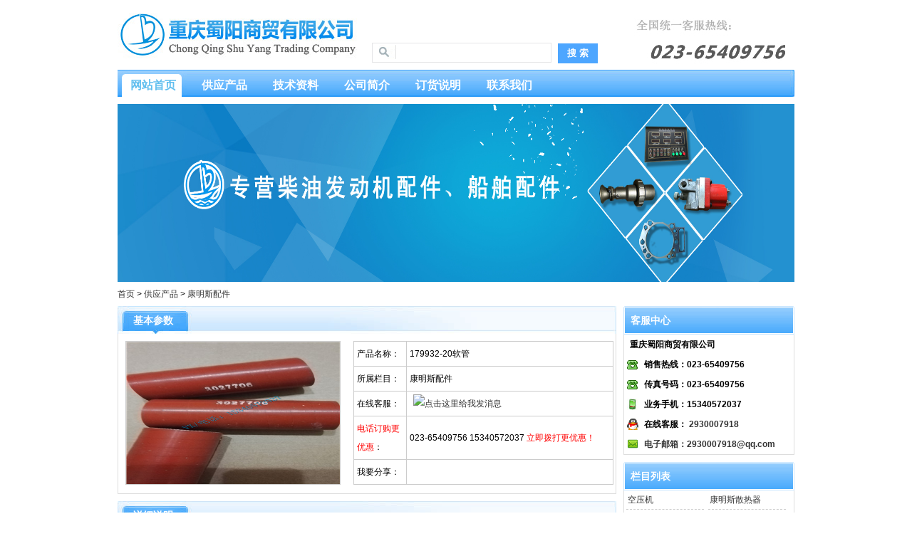

--- FILE ---
content_type: text/html
request_url: http://www.chinashipparts.com/peijian/53159.html
body_size: 43696
content:
<!DOCTYPE html PUBLIC "-//W3C//DTD XHTML 1.0 Transitional//EN" "http://www.w3.org/TR/xhtml1/DTD/xhtml1-transitional.dtd">
<html xmlns="http://www.w3.org/1999/xhtml">
<head>
<meta http-equiv="Content-Type" content="text/html; charset=utf-8" />
<title>179932-20软管_康明斯发电机组配件 YANMAR船舶柴油机配件 柴油机监控仪发动机配件_柴油发动机配件_康明斯发电机组配件全国供应批发价</title>
<meta name="keywords" content="康明斯179932-20,179932-20软管价格,179932-20软管配件,康明斯发动机,康明斯配件" />
<meta name="description" content="您好，如果您是在寻找适用于康明斯的179932-20软管配件的话，那么恭喜您来对了！179932-20软管是我们销售的其中一款产品，我们的产品都是从厂家直接提供，减去了中间商的差价，并且我们做到了每一款产品品质上把控严格，质量上精益求精！让您买到的产品品质合格，价格实惠！如果您还需要康明斯其它机型的产品，例如6BTAA5.9-G,4B3.9,ISDe245，KT38-GH，或者曲轴瓦,气门弹簧座,六角螺栓,凸轮从动轮,维修飞轮等机型相关配件，都可以与我们取得联系。" />
<meta http-equiv="Cache-Control" content="no-transform" />  
<meta http-equiv="Cache-Control" content="no-siteapp" />
<link type="text/css" rel="stylesheet" href="/css/sky.css"/>
</head>
  <body>

    <div class="main">
      <div class="header">
        <div class="logo">
          <a href="/" title="配件用于康明斯发动机">
            <img src="/img/logo.jpg" width="337" height="86"
            tilte="配件可用于康明斯发动机" />
          </a>
        </div>
        <div class="search">
        <form action="/e/search/index.php" method="post" name="searchform" id="searchform">
<input type="hidden" name="show" value="title" />
<input type="hidden" name="tempid" value="1" />
<input type="hidden" name="tbname" value="info" />
            <input type="text" class="text" name="keyboard" id="keyboard" />
            <input type="submit" value="搜 索" class="button" />
          </form>
        </div>
        <div class="service">
        </div>
      </div>
      <div class="nav cl">
        <ul>
          <li><a class="now" href="/">网站首页</a></li>
         <li id="tabnav_btn_1" onmouseover="tabit(this)"><a href="/cpzx/">供应产品</a></li><li id="tabnav_btn_2" onmouseover="tabit(this)"><a href="/jishu/">技术资料</a></li><li id="tabnav_btn_3" onmouseover="tabit(this)"><a href="/gsjj/">公司简介</a></li><li id="tabnav_btn_4" onmouseover="tabit(this)"><a href="/dhsm/">订货说明</a></li><li id="tabnav_btn_5" onmouseover="tabit(this)"><a href="/lxwm/">联系我们</a></li>         
        </ul>
      </div>

        <div class="banner mt10"><script src=/d/js/acmsd/thea1.js></script></div>
        <div class="position"><a href="/index.html">首页</a>&nbsp;>&nbsp;<a href="/cpzx/">供应产品</a>&nbsp;>&nbsp;<a href="/peijian/">康明斯配件</a></div>
        <div class="middle">
        <div class="m_left">
        <div class="m_left_t">基本参数</div>
        <div class="m_left_c">
        <div class="m_left_c_img"><img src="/d/file/网站图片/名称图片小/软管-2.jpg" alt="179932-20软管" width="300" height="248" /></div>
        <div class="m_left_c_list">
        <table width="365" border="1">
            <tbody>
                <tr>
                    <td width="55">产品名称：</td>
                    <td width="254"><em>                      179932-20软管                     </em></td>
                </tr>
                <tr>
                    <td>所属栏目：</td>
                    <td>康明斯配件</td>
                </tr>
                <tr>
                    <td>在线客服：</td>
                    <td><a target="blank" href="tencent://message/?uin=2930007918&amp;Site=在线客服&amp;Menu=yes"><img src="http://wpa.qq.com/pa?p=1:1546440179:3" alt="点击这里给我发消息" border="0" /></a></td>
                </tr>
                <tr>
                    <td><span style="color: rgb(255, 0, 0);">电话订购更优惠</span>：</td>
                    <td>023-65409756    15340572037 <span style="color: rgb(255, 0, 0);">立即拨打更优惠！</span></td>
                </tr>
                <tr>
                    <td>我要分享：</td>
                    <td>
                    <div class="bdsharebuttonbox">&nbsp;</div>
                    <script>window._bd_share_config={"common":{"bdSnsKey":{},"bdText":"","bdMini":"2","bdMiniList":false,"bdPic":"","bdStyle":"0","bdSize":"24"},"share":{}};with(document)0[(getElementsByTagName('head')[0]||body).appendChild(createElement('script')).src='http://bdimg.share.baidu.com/static/api/js/share.js?v=89860593.js?cdnversion='+~(-new Date()/36e5)];</script></td>
                </tr>
            </tbody>
        </table>
        </div>
        </div>
        <div class="cl">&nbsp;</div>
        <div class="m_left_t mt10">详细说明</div>
        <div class="m_left_content">
        <h1>179932-20软管</h1>
        <p><img alt='产品介绍.jpg' width='665' height='30' src='/d/file/2017/08/08/b2153de8024eb2859ff90ff2895034cc.jpg'><br /><br /><span style='font-size:small; '>&nbsp;&nbsp;&nbsp;&nbsp;您好，如果您是在寻找适用于康明斯的179932-20软管配件的话，那么恭喜您来对了！179932-20软管是我们销售的其中一款产品，我们的产品都是从厂家直接提供，减去了中间商的差价，并且我们做到了每一款产品品质上把控严格，质量上精益求精！让您买到的产品品质合格，价格实惠！如果您还需要康明斯其它机型的产品，例如6BTAA5.9-G,4B3.9,ISDe245，KT38-GH，或者曲轴瓦,气门弹簧座,六角螺栓,凸轮从动轮,维修飞轮等机型相关配件，都可以与我们取得联系。</span><br /><br /><img alt='软管-1' width='670' height=auto src='/d/file/网站图片/名称图片/软管-1.jpg'><br /><br /><img alt='软管-2' width='670' height=auto src='/d/file/网站图片/名称图片/软管-2.jpg'><br /><br /><img alt='软管-3' width='670' height=auto src='/d/file/网站图片/名称图片/软管-3.jpg'><br /><br /><img alt='产品优势.jpg' width='665' height='30' src='/d/file/2017/08/08/3184898814c84e2821ff81529571ec7f.jpg'><br /><br /><span style='font-size:small; '>&nbsp;&nbsp;&nbsp;&nbsp;重庆蜀阳商贸大量提供适用于康明斯各种型号的产品,包括KT38-GH、KTAA38-G9A、KT38-G5(M)、ISB等常用机型，对于这些机型下的大型气缸体、盘阀、气缸头、燃油泵总成、防腐器安装等零件也是悉数包含，对于我们销售的产品质量，我们有十足的信心，对于我们的服务，我们保证让您满意！<br /><br />&nbsp;&nbsp;&nbsp;&nbsp;我们公司供应的179932-20软管深得老客户喜爱，除了过硬的质量，还有完美的价格，这使得更多的客户选择购买我们的柴油机配件。除了适用于康明斯KT38-GH发动机的配件，我们还有KTAA38-G9A,KT38-G5(M),ISB等型号的全系列零配件，譬如大型气缸体,盘阀,气缸头等产品，都是维修师傅的不二选择，我们从查询配件到产品出库一系列流程都精益求精，目前已创下多年销售以来零失误的记录，我们诚挚的邀请您联系我们询价，客户不满意都是我的错，客户的评价大过天，我们迫不及待为您提供最优质的服务，买好配件就是赚！</span><br /><br /><img alt='公司核心.jpg' width='665' height='30' src='/d/file/2017/08/08/e22c79eb2bc9181eea728e5b6bd0d122.jpg'><br /><br /><img alt='123.jpg' width='665' height='300' src='/d/file/2017/08/08/6e2bf9f4db0d4085ec710d148e5aacec.jpg'><br /><br /><img alt='供应范围.jpg' width='665' height='30' src='/d/file/2017/08/08/25c916b470a8f0e0e2b67a5fa7cffd69.jpg'><br /><br /><span style='font-size: small'>供应产品范围：喷油器修理、矿用柴油机车配件、张紧轮支架、油水分离器、汽车节温器、水泵中间齿轮、附件驱动油封、弗列加水滤清器、喷油泵、机油传感器<br />供应机型范围：KT38-GH、KTAA38-G9A、KT38-G5(M)、ISB、C300、KTA19-P750、NT855-P350、ISM405-E20、M11-350、KTAA19-G7<br />供应类型范围: 发动机、石油钻采设备、发动机、发动机、发动机、发动机、越野车、发电机、洒水车、发电机</span><br /><br /><img alt='其他产品.jpg' width='665' height='30' src='/d/file/2017/08/08/94e05aee67621b1c00202d6b45b92420.jpg'><br /><br /><span style='font-size: small'>179932-20软管<br />3415269KTA50康明斯发动机喷油器调校<br />
3022533船用康明斯发动机水泵<br />
3408216 SCREW,CAPTIVE WASHER CAP 垫圈带帽螺钉<br />
3803676 KIT,FP CONVERSION 燃油泵改装工具包<br />
江西 康明斯柴油机配件  柴油机喷油器零件21736800<br />
3525221 HOUSING,COMPRESSOR HC5A 压缩机壳体 HC5A<br />
3165760重庆康明斯发动机型号水箱配套厂<br />
C6008611350 ALTERNATOR 发电机-JP<br />
五十铃GLK5171XSWD商务车用的五十铃10PE1发动机的配件及维修<br />
曲轴-康明斯维修发电机组KTA38柴油机C级保养曲轴<br />
广东 梅州 北京康明斯  康明斯中国进气管3991513<br />
4913586-20 支架<br />
矿山机车备件  3024150滁州康明斯<br />
舟山康明斯重庆NT855水箱3000235<br />
3910556 WASHER,PLAIN 平垫圈<br />
吉林 通化 东风康明斯配件  汽车电动燃油泵零件18046400<br />
美国康明斯有限     汽车涡轮增压器3803670<br />
3255718 CONNECTOR,FEMALE 阴性接头<br />
3630257康明斯柴油发动机排气管厂家直销<br />
进口康明斯发动机LTA-10(FOR 270)康明斯发动机配件*<br />
汽车起重机康明斯柴油机 汽车起重机用的NTC-400康明斯柴油机SO13359<br />
3913034 SCREW,HEX FLANGE HEAD CAP 六角凸缘头螺栓<br />
CUMMINS QSB  2840500 HE341VH 2840489 <br />
3580758大型康明斯柴油发动机组增压器<br />
3083879　 发电机喷油器 <br />
3281238空滤芯适用于包头康明斯重庆配件供应商6CT8.3原厂配件<br />
3930187活塞适用于舟山康明斯拖车6CT8.3价格实惠<br />
东风天锦DFL1140 DFL1160 EQH140 EQH160燃油滤清器1025BF11-020<br />
发动机零件-美国康明斯维修发电机组NTA855发动机<br />
100835康明斯备件重庆康明斯抱箍<br />
福田BJ5145CCY-1仓栅式运输车ISF3.8s4154北京福田康明斯发动机<br />
S141螺栓适用于舟山康明斯小松配件NT855原装现货<br />
柴油机缸体-康明斯维修船用发电机组NTA855康明斯<br />
西安康明斯O形密封圈3892095X<br />
3063453 　 喷油器 　<br />
张家口康明斯道路设备配件KTA38气门推杆205492<br />
康明斯CUMMINS 3053044导线,3053044<br />
CUMMINS QSB TIER4  3781629 HE300VG 3781623 <br />
新疆 美国康明斯  电喷燃油泵3921148<br />
3039163B喷油凸轮从动件适用于宝鸡康明斯配件KTA19行业领先<br />
发动机连杆-康明斯技术载重车NTC350柴油机连杆<br />
K19发动机 康明斯柴油发电机组用的发动机KTA19-G4康明斯柴油机SO40119<br />
3917854康明斯发动机喷油器回油管<br />
国道JG5123XBW保温车ISDe160东风康明斯柴油机<br />
康明斯500kw船用柴油发动机 滚轮配件3331389<br />
河南 周口 西安康明斯发动机有限公司 柴油机主轴瓦3019204用于发电机组发动机SO15476<br />
4955201康明斯k38发动机电ECU空气增压器<br />
C3863431高压油管 <br />
3628609 PLUG,PIPE 管塞<br />
浙江 宁波 康明斯柴油发电机配件 柴油机活塞冷却喷嘴3007517用于发电机组发动机SO46101<br />
4993224 TUBE,CPR WATER OUTLET CPR 出水管<br />
990KVA江西康明斯发电机组KTA38-G2A-50Hz<br />
广西 柳州 北京康明斯  康明斯齿轮室盖3926164<br />
安徽 康明斯柴油发电机组配件 水滤清器4058965用于发电机组发动机SO13408<br />
黄石康明斯小修NT855空压机3018534<br />
神州YH6791R客车用的玉柴YC4G170-20发动机的保养及配件<br />
锦重JZX5315JQZQY25N汽车起重机ISLe290东风康明斯发动机<br />
3030207康明斯发动机配件机油尺<br />
浙江 衢州 西安康明斯 康明斯燃油泵调校零件3032744<br />
3810349 SERVICE MANUAL 维修手册<br />
维修康明斯发动机  发动机增压器4089824<br />
3974641 SWITCH,PRESSURE 压力开关<br />
135169 RING,RETAINING 挡圈<br />
3412921 SCREW,HEX FLANGE HEAD CAP 六角法兰头螺钉<br />
天津 和平 康明斯发电机配件 柴油机顶杆191916用于船用发电机组发动机SO13525<br />
广东 潮州 重庆康明斯发电机 柴油机喷油器3054233用于船用发电机组发动机SO13619<br />
汽车起重机备件 摇臂支架配件3964722<br />
3976372-3976370-3968927-3968926　喷油器<br />
CUMMINS  3801935  ST50 3032060 <br />
3059651 K19 CCEC康明斯柴油发动机燃油泵<br />
3047390连杆瓦适用于贵阳康明斯路桥设备配件KTA38原装现货<br />
4026271修理包适用于大庆康明斯铁路设备配件6CT8.3信誉保证<br />
3629006气门弹簧适用于长沙康明斯柴油发电机组配件KTA38量大从优<br />
3002231挖泥船康明斯配件皮带厂家直销<br />
内蒙古 呼和浩特 东风康明斯发动机  专营重庆康明斯中冷器配件4101039<br />
3177443 SCREW,HEX FLANGE HEAD CAP 六角凸缘头螺栓<br />
常奇ZQS5070TQZDF清障车CY4102东风朝阳发动机<br />
CUMMINS  4089820 4038984 HE531V 4041048 4034041<br />
3936546柴油发动机厂家燃油泵维修原厂配件<br />
金冠圣路SLT5033XSWEH商务车用的奔驰272939发动机的配件及保养<br />
辽宁 葫芦岛 西安康明斯发动机有限公司 柴油机摇臂室3202193用于发电机组发动机SO60128<br />
内蒙古 通辽 东风康明斯发动机有限公司 柴油机摇臂室3202198用于发电机组发动机SO46265<br />
3802891工程设备康明斯配件增压器<br />
临沂康明斯游艇6CT8.3机油泵3800828<br />
3824736 BAR, A/C SHAFT NUT REMOVE BAR,A C<br />
3914490康明斯发动机大修包油泵修理<br />
4899384康明斯柴油机齿轮室配套厂<br />
3400723 TUBE,CPR WATER OUTLET CPR 出水管<br />
3972367 KIT,RAW WATER PUMP-INTER 海水泵<br />
3931063燃油滤清器适用于苏州康明斯施工机械备件6CT8.3量大从优<br />
 64929  STD 标准<br />
4086216 HARNESS,ETR CNT MDL WRG 电子控制模块导线线束<br />
3053476前摇臂适用于张家口康明斯石油钻采设备配件KTA50行业领先<br />
4059901活塞适用于张家口康明斯施工设备配件M11配套厂<br />
武汉康明斯KTA50气门弹簧下座3001663<br />
海伦哲XHZ5121JGK高空作业车EQB160东风康明斯发动机<br />
楚星WHZ5200GWN污泥车EQB210东风康明斯发动机<br />
康明斯发电机发电机组   PT燃油泵零件10019200<br />
船舶设备M11-BUS 280E PLUS康明斯发动机配件*<br />
220KVA出租康明斯柴油发电机组6CTAA8.3-G2-50Hz<br />
西安康明斯六角法兰螺栓3093936X<br />
吉林 通化 东风康明斯发动机有限公司 柴油机中间齿轮轴3033853用于发电机组发动机SO60154<br />
3021692气缸盖适用于扬州康明斯自卸车柴油机KTA38量大从优<br />
147295 SPRING,COMPRESSION 调速器最大弹簧力（滞销品）<br />
4088665/4076902　 喷油器<br />
康明斯KT（A）1150柴油机缸套如何进行检查<br />
进口康明斯发动机ISX/SIGNATURE-600配件*<br />
众骄HWZ5060TQSCX磁选清扫车ISDe140东风康明斯柴油机<br />
3081951 ELBOW,MALE UNION 阳性接头弯管<br />
黑龙江 佳木斯 康明斯发电机配件 柴油机调速器柱塞3009380用于发电机组发动机SO60196<br />
C0131029500 64410 MR SEAL,WATER PUMP<br />
柴油机零件-重庆康明斯发动机配件船用主机NT8<br />
205151 BEARING,MAIN (010) 主轴承 (010)<br />
浙江 湖州 重庆康明斯发动机有限公司 柴油机油封3016791用于发电机组发动机SO46265<br />
道依茨BF4M1013-16E3发动机用于哪些汽车车型？<br />
重特QYZ5081GSS洒水车B140东风康明斯发动机<br />
重庆康明斯船用柴油机  PT燃油泵零件11469200<br />
西安康明斯压力温度传感器4921324X<br />
CUMMINS   4043685 HX35 4043684 4027212<br />
程力威CLW5071ZYS3压缩式垃圾车B140东风康明斯发动机<br />
康明斯CUMMINS 215397中间皮带张紧轮,215397<br />
长沙三一重工4b3.9康明斯柴油发动机零件4BTAA3.9*<br />
安徽 东风康明斯发电机组 止推轴承215233用于发电机组发动机SO15488<br />
BM51275 　 喷油器 　<br />
3866537康明斯柴油发动机中冷器<br />
山西 西安康明斯发动机有限公司 柴油机凸轮轴中间齿轮3004684用于发电机组发动机SO46010<br />
赛沃SAV5251XJS净水车ISC8.3-270东风康明斯发动机<br />
轮船使用的KTA38进口康明斯的怠速<br />
康明斯NT855油底壳垫3032861油底壳垫<br />
康明斯6BT5.9船用备件3934047活塞销原装现货<br />
特运DTA5251ZLJ自卸式垃圾车用的玉柴YC6K1034-40发动机的配件及大修<br />
康明斯机油滤清器扳手4019748<br />
137980 SCREW,HEXAGON HEAD CAP 六角头螺钉<br />
3905372 SCREW,HEX FLANGE HEAD CAP 六角法兰头螺钉<br />
3969776 HARNESS,WIRING 导线线束<br />
美国燃油泵维修燃油泵修理 康明斯燃油泵总成零件AR41071节流轴总成<br />
3063231 　 喷油器 　<br />
柴油机备件-船用康明斯备件发电机组KT38康明斯小<br />
宁夏 石嘴山 重庆康明斯发动机有限公司 柴油机油封3020186用于船用发电机组发动机SO13513<br />
3910739柴油机康明斯发电机组价格轴承<br />
黑龙江 七台河 东风康明斯发动机有限公司 柴油机油封3020186用于发电机组发动机SO13471<br />
广东 阳江 东风康明斯 机油滤清器3889311用于动力机组发动机SO60126<br />
4003713 TACHOMETER 转速表<br />
150kw康明斯柴油发电机   M350船机康明斯大泵<br />
康明斯零件-康明斯维修大客车M11康明斯维修零件<br />
625KVA南宁康明斯发电机组KTAA19-G6A-50Hz<br />
康明斯汽车柴油机 水泵轴3410054用于车用发动机SO40338<br />
舟山康明斯打桩机KTA38连杆3632225<br />
辽宁 鞍山 康明斯发动机配件   燃油泵3908655<br />
柴油机备件-康明斯大修工程机械NTA855康明斯发动<br />
</span></p>
        </div>
        <div class="cl">&nbsp;</div>
        <div class="m_left_t mt10">相关产品</div>
        <div class="m_left_plist">
   <ul>
              <li>
                <a href="/peijian/53159.html" title="">
                  <img src="/d/file/网站图片/名称图片小/软管-2.jpg" width="203"
                  height="137" alt="179932-20软管" />
                </a>
              </li>
              <li>
                <dl>
                  <dt>
                    <a href="/peijian/53159.html" title="179932-20软管">
                     179932-20软管
                    </a>
                  </dt>
                  <dd>
                   您好，如果您是在寻找适用于康明斯的179932-20软管配件的话，那
                  </dd>
                 
                </dl>
              </li>
            </ul>

   <ul>
              <li>
                <a href="/peijian/53158.html" title="">
                  <img src="/d/file/网站图片/名称图片小/软管-2.jpg" width="203"
                  height="137" alt="179928-20软管" />
                </a>
              </li>
              <li>
                <dl>
                  <dt>
                    <a href="/peijian/53158.html" title="179928-20软管">
                     179928-20软管
                    </a>
                  </dt>
                  <dd>
                   179928-20软管配件，用处比较广泛，因为每一个产品的技术参数涉
                  </dd>
                 
                </dl>
              </li>
            </ul>

   <ul>
              <li>
                <a href="/peijian/53157.html" title="">
                  <img src="/d/file/网站图片/名称图片小/软管-2.jpg" width="203"
                  height="137" alt="179924-20软管" />
                </a>
              </li>
              <li>
                <dl>
                  <dt>
                    <a href="/peijian/53157.html" title="179924-20软管">
                     179924-20软管
                    </a>
                  </dt>
                  <dd>
                   想购买质量可靠又价格美丽的康明斯配件吗？我们专业销售适用于
                  </dd>
                 
                </dl>
              </li>
            </ul>

   <ul>
              <li>
                <a href="/peijian/53156.html" title="">
                  <img src="/d/file/网站图片/名称图片小/软管-1.jpg" width="203"
                  height="137" alt="179920-20软管" />
                </a>
              </li>
              <li>
                <dl>
                  <dt>
                    <a href="/peijian/53156.html" title="179920-20软管">
                     179920-20软管
                    </a>
                  </dt>
                  <dd>
                   想购买质量可靠又价格美丽的康明斯配件吗？我们专业销售适用于
                  </dd>
                 
                </dl>
              </li>
            </ul>

   <ul>
              <li>
                <a href="/peijian/53155.html" title="">
                  <img src="/d/file/网站图片/名称图片小/软管-1.jpg" width="203"
                  height="137" alt="179917-20软管" />
                </a>
              </li>
              <li>
                <dl>
                  <dt>
                    <a href="/peijian/53155.html" title="179917-20软管">
                     179917-20软管
                    </a>
                  </dt>
                  <dd>
                   您好，在查看和购买前如果对于179917-20软管信息和179917-20软
                  </dd>
                 
                </dl>
              </li>
            </ul>

   <ul>
              <li>
                <a href="/peijian/53154.html" title="">
                  <img src="/d/file/网站图片/名称图片小/软管-3.jpg" width="203"
                  height="137" alt="179915-20软管" />
                </a>
              </li>
              <li>
                <dl>
                  <dt>
                    <a href="/peijian/53154.html" title="179915-20软管">
                     179915-20软管
                    </a>
                  </dt>
                  <dd>
                   179915-20软管是我们主营的适用于康明斯L10-260发动机的零配
                  </dd>
                 
                </dl>
              </li>
            </ul>

   <ul>
              <li>
                <a href="/peijian/53153.html" title="">
                  <img src="/d/file/网站图片/名称图片小/软管-1.jpg" width="203"
                  height="137" alt="179913-20软管" />
                </a>
              </li>
              <li>
                <dl>
                  <dt>
                    <a href="/peijian/53153.html" title="179913-20软管">
                     179913-20软管
                    </a>
                  </dt>
                  <dd>
                   重庆蜀阳商贸有限公司专注于柴油机发动机配件经销，不仅有适用
                  </dd>
                 
                </dl>
              </li>
            </ul>

   <ul>
              <li>
                <a href="/peijian/53152.html" title="">
                  <img src="/d/file/网站图片/名称图片小/软管-1.jpg" width="203"
                  height="137" alt="179912-20软管" />
                </a>
              </li>
              <li>
                <dl>
                  <dt>
                    <a href="/peijian/53152.html" title="179912-20软管">
                     179912-20软管
                    </a>
                  </dt>
                  <dd>
                   适用于康明斯的179912-20软管，是重庆蜀阳商贸销售的其中一款
                  </dd>
                 
                </dl>
              </li>
            </ul>

   <ul>
              <li>
                <a href="/peijian/53151.html" title="">
                  <img src="/d/file/网站图片/名称图片小/软管-1.jpg" width="203"
                  height="137" alt="179910-20软管" />
                </a>
              </li>
              <li>
                <dl>
                  <dt>
                    <a href="/peijian/53151.html" title="179910-20软管">
                     179910-20软管
                    </a>
                  </dt>
                  <dd>
                   适用于康明斯的179910-20软管，是重庆蜀阳商贸销售的其中一款
                  </dd>
                 
                </dl>
              </li>
            </ul>

   <ul>
              <li>
                <a href="/peijian/53150.html" title="">
                  <img src="/d/file/网站图片/名称图片小/软管-3.jpg" width="203"
                  height="137" alt="179908-20软管" />
                </a>
              </li>
              <li>
                <dl>
                  <dt>
                    <a href="/peijian/53150.html" title="179908-20软管">
                     179908-20软管
                    </a>
                  </dt>
                  <dd>
                   想购买质量可靠又价格美丽的康明斯配件吗？我们专业销售适用于
                  </dd>
                 
                </dl>
              </li>
            </ul>

   <ul>
              <li>
                <a href="/peijian/53149.html" title="">
                  <img src="/d/file/网站图片/名称图片小/软管-1.jpg" width="203"
                  height="137" alt="179902-20软管接头" />
                </a>
              </li>
              <li>
                <dl>
                  <dt>
                    <a href="/peijian/53149.html" title="179902-20软管接头">
                     179902-20软管接头
                    </a>
                  </dt>
                  <dd>
                   179902-20软管接头是我们主营的适用于康明斯NTA855-G1(M)发
                  </dd>
                 
                </dl>
              </li>
            </ul>

   <ul>
              <li>
                <a href="/peijian/53148.html" title="">
                  <img src="/d/file/网站图片/名称图片小/软管-1.jpg" width="203"
                  height="137" alt="170049-20软管" />
                </a>
              </li>
              <li>
                <dl>
                  <dt>
                    <a href="/peijian/53148.html" title="170049-20软管">
                     170049-20软管
                    </a>
                  </dt>
                  <dd>
                   您好，在查看和购买前如果对于170049-20软管信息和170049-20软
                  </dd>
                 
                </dl>
              </li>
            </ul>

   <ul>
              <li>
                <a href="/peijian/53147.html" title="">
                  <img src="/d/file/网站图片/名称图片小/软管-3.jpg" width="203"
                  height="137" alt="153408-20普通软管接头" />
                </a>
              </li>
              <li>
                <dl>
                  <dt>
                    <a href="/peijian/53147.html" title="153408-20普通软管接头">
                     153408-20普通软管接头
                    </a>
                  </dt>
                  <dd>
                   153408-20普通软管接头配件，用处比较广泛，因为每一个产品的技
                  </dd>
                 
                </dl>
              </li>
            </ul>

   <ul>
              <li>
                <a href="/peijian/53146.html" title="">
                  <img src="/d/file/网站图片/名称图片小/软管-2.jpg" width="203"
                  height="137" alt="149274-20软管" />
                </a>
              </li>
              <li>
                <dl>
                  <dt>
                    <a href="/peijian/53146.html" title="149274-20软管">
                     149274-20软管
                    </a>
                  </dt>
                  <dd>
                   公司供应的发动机配件比较多，排气连接管、气门摇臂轴支座、下
                  </dd>
                 
                </dl>
              </li>
            </ul>

   <ul>
              <li>
                <a href="/peijian/53145.html" title="">
                  <img src="/d/file/网站图片/名称图片小/软管-1.jpg" width="203"
                  height="137" alt="116146-20软管" />
                </a>
              </li>
              <li>
                <dl>
                  <dt>
                    <a href="/peijian/53145.html" title="116146-20软管">
                     116146-20软管
                    </a>
                  </dt>
                  <dd>
                   重庆蜀阳商贸有限公司专注于柴油机发动机配件经销，不仅有适用
                  </dd>
                 
                </dl>
              </li>
            </ul>

   <ul>
              <li>
                <a href="/peijian/53144.html" title="">
                  <img src="/d/file/网站图片/名称图片小/软管-1.jpg" width="203"
                  height="137" alt="114307-20软管支承" />
                </a>
              </li>
              <li>
                <dl>
                  <dt>
                    <a href="/peijian/53144.html" title="114307-20软管支承">
                     114307-20软管支承
                    </a>
                  </dt>
                  <dd>
                   想购买质量可靠又价格美丽的康明斯配件吗？我们专业销售适用于
                  </dd>
                 
                </dl>
              </li>
            </ul>
        <div class="cl">&nbsp;</div>
        <div class="cl">&nbsp;</div>
        </div>
        </div>
        <div class="m_right">
<div class="m_right_1">
            <h2>
              客服中心
            </h2>
            <dl class="border">
			 <dd class="gss">重庆蜀阳商贸有限公司</dd>

			
			
             
              <dd class="lphone">
                销售热线：023-65409756
              </dd>
              <dd class="lphone">
                传真号码：023-65409756
              </dd>
              <dd class="shouji">
                业务手机：15340572037
              </dd>

   <dd> <span class="spanqq">
                  在线客服： <a target="_blank" href="http://wpa.qq.com/msgrd?v=3&uin=2930007918&site=qq&menu=yes">
                    2930007918
                  </a>
                </span>
               
              </dd>

              <dd class="ltime">
                电子邮箱：2930007918@qq.com
              </dd>
             
             
            </dl>
          </div>

        <div class="m_right_2">
        <h2>栏目列表</h2>
        <ul class="border">           <li><a href="/kongyaji/">空压机</a></li> <li><a href="/sanreqi/">康明斯散热器</a></li> <li><a href="/xianshu/">康明斯线束</a></li> <li><a href="/tulun/">康明斯凸轮轴</a></li> <li><a href="/qimen/">康明斯气门</a></li> <li><a href="/lvqingqi/">康明斯滤清器</a></li> <li><a href="/lengqueqi/">康明斯冷却器</a></li> <li><a href="/baojia/">抱箍夹箍</a></li> <li><a href="/chilun/">康明斯齿轮</a></li> <li><a href="/weixiubao/">康明斯维修包</a></li> <li><a href="/feilun/">康明斯飞轮</a></li> <li><a href="/fadongji/">康明斯发动机</a></li> <li><a href="/fengsan/">康明斯风扇</a></li> <li><a href="/ganggai/">康明斯缸盖</a></li> <li><a href="/peijian/">康明斯配件</a></li> <li><a href="/zhuzhouwa/">康明斯主轴瓦</a></li> <li><a href="/pengyouqi/">康明斯喷油器</a></li> <li><a href="/huosaizu/">康明斯活塞组</a></li> <li><a href="/quzhou/">康明斯曲轴</a></li> <li><a href="/huosaihuan/">康明斯活塞环</a></li> <li><a href="/pidai/">康明斯皮带</a></li> <li><a href="/PTbeng/">康明斯PT泵</a></li> <li><a href="/youbeng/">康明斯油泵</a></li> <li><a href="/yibiao/">康明斯仪表</a></li> <li><a href="/shuixiang/">康明斯水箱</a></li> <li><a href="/shuibeng/">康明斯水泵</a></li> <li><a href="/youfeng/">康明斯油封</a></li> <li><a href="/haishuibeng/">康明斯海水泵</a></li> <li><a href="/qidongmada/">康明斯起动马达</a></li> <li><a href="/chongdianji/">康明斯充电机</a></li> <li><a href="/cqkms/">重庆康明斯</a></li> <li><a href="/dfkms/">东风康明斯</a></li> <li><a href="/xakms/">西安康明斯</a></li> <li><a href="/mgkms/">美国康明斯</a></li> <li><a href="/Cxiliepeijian/">康明斯C系列配件</a></li> <li><a href="/Bxiliepeijian/">康明斯B系列配件</a></li> <li><a href="/CYFDJZ/">柴油发电机组</a></li> <li><a href="/FDJZLBJ/">发电机组零部件</a></li> <li><a href="/CYCYJXLPJ/">船用柴油机系列配件</a></li> <li><a href="/CBZFJ/">船舶主辅机</a></li> <li><a href="/CYPJ/">船舶配件</a></li> <li><a href="/CBSB/">船舶设备</a></li> <li><a href="/YANMAR/">YANMAR配件</a></li> <li><a href="/FDJZYQ/">发动机增压器</a></li> <li><a href="/FDJFYJ/">发动机分油机</a></li> <li><a href="/yaobipj/">康明斯摇臂</a></li> <li><a href="/shouce/">康明斯图册手册</a></li>            <li><a href="/cpzx/" title="更多分类"><font color="#FF0000">更多分类...</font></a></li>
        </ul>
        </div>
        <div class="m_right_1 mt10">
         <h2>
               康明斯技术
            </h2>
            	 <ul style="width:227px;height:27px;margin-left:15px">
	<li><a href="/tuce/575.html" target="_blank" title="柴油机启动马达 单缸柴油机起动马达 启动马达价格 启动马达多少钱">柴油机启动马达 单缸柴油机起动</a> <br></li>
               </ul>	 <ul style="width:227px;height:27px;margin-left:15px">
	<li><a href="/weixiu/574.html" target="_blank" title="增压器坏了有什么症状？如何处理？">增压器坏了有什么症状？如何处理？</a> <br></li>
               </ul>	 <ul style="width:227px;height:27px;margin-left:15px">
	<li><a href="/baoyang/573.html" target="_blank" title="启动马达 柴油机启动马达 起动马达价格 蜀阳给您提供！">启动马达 柴油机启动马达 起动马</a> <br></li>
               </ul>	 <ul style="width:227px;height:27px;margin-left:15px">
	<li><a href="/baoyang/572.html" target="_blank" title="康明斯检修缸体平面度">康明斯检修缸体平面度</a> <br></li>
               </ul>  
  </div>
            <div class="m_right_1 mt10">
            <h2>最新产品</h2>
            <ul class="border_list">             <li><a href="/peijian/53159.html" title="179932-20软管">179932-20软管</a></li><li><a href="/peijian/53158.html" title="179928-20软管">179928-20软管</a></li><li><a href="/peijian/53157.html" title="179924-20软管">179924-20软管</a></li><li><a href="/peijian/53156.html" title="179920-20软管">179920-20软管</a></li><li><a href="/peijian/53155.html" title="179917-20软管">179917-20软管</a></li><li><a href="/peijian/53154.html" title="179915-20软管">179915-20软管</a></li><li><a href="/peijian/53153.html" title="179913-20软管">179913-20软管</a></li><li><a href="/peijian/53152.html" title="179912-20软管">179912-20软管</a></li><li><a href="/peijian/53151.html" title="179910-20软管">179910-20软管</a></li><li><a href="/peijian/53150.html" title="179908-20软管">179908-20软管</a></li>             </ul>
                </div>
                </div>
                </div>


                <div class="cl">&nbsp;</div>
                <div class="footer">
<p>重庆蜀阳商贸有限公司</p>
<p>手机：15340572037　联系电话: 023-65409756 传真：023-65409756 <a target="_blank" href="http://www.beian.gov.cn/portal/registerSystemInfo?recordcode=50010602500690" style="display:inline-block;text-decoration:none;height:20px;line-height:20px;"><img src="" style="float:left;" alt="" /></a></p>
<a target="_blank" href="http://www.beian.gov.cn/portal/registerSystemInfo?recordcode=50010602500690" style="display:inline-block;text-decoration:none;height:20px;line-height:20px;">
<p style="float:left;height:20px;line-height:20px;margin: 0px 0px 0px 5px; color:#939393;"><img src="http://www.chinashipparts.com/d/file/2016/11/24/a85b7d56f76cae64c9a437bc81df4eaa.jpg" alt="" />渝公网安备 50010602500690号</p>
</a> <br />
关键词： <a href="http://www.chinashipparts.com/">发动机配件</a> | <a href="http://www.chinashipparts.com/">柴油机配件</a> | <a href="http://www.chinashipparts.com/">船舶柴油机配件</a> | <a href="http://www.chinashipparts.com/">柴油发电机组配件</a> | <a href="http://www.chinashipparts.com/">柴油机配件批发</a> | <a href="http://www.chinashipparts.com/">柴油发动机配件</a> | <a href="http://www.chinashipparts.com/">康明斯柴油发电机组配件</a> | <a href="http://www.chinashipparts.com/">康明斯配件</a><br />
<br />
<img src="http://www.chinashipparts.com/d/file/2016/11/21/f510b035e357ba86a08ca03ff6a30186.jpg" alt="" />
<p>&nbsp;</p>
<p>&nbsp;</p>
<p><script type="text/javascript">
var _bdhmProtocol = (("https:" == document.location.protocol) ? " https://" : " http://");
document.write(unescape("%3Cscript src='" + _bdhmProtocol + "hm.baidu.com/h.js%3F2f9921efdf3c0b9f1e5e95f5718cb3f2' type='text/javascript'%3E%3C/script%3E"));
</script></p>
</div>
<SCRIPT LANGUAGE="JavaScript" src=http://float2006.tq.cn/floatcard?adminid=9616777&sort=0 ></SCRIPT>   <span style="border-radius: 2px; text-indent: 20px; width: auto; padding: 0px 4px 0px 0px; text-align: center; font: bold 11px/20px &quot;Helvetica Neue&quot;,Helvetica,sans-serif; color: rgb(255, 255, 255); background: rgb(189, 8, 28) url(&quot;[data-uri]&quot;) no-repeat scroll 3px 50% / 14px 14px; position: absolute; opacity: 1; z-index: 8675309; display: none; cursor: pointer; border: medium none;">Save</span>             <span style="border-radius: 2px; text-indent: 20px; width: auto; padding: 0px 4px 0px 0px; text-align: center; font: bold 11px/20px &quot;Helvetica Neue&quot;,Helvetica,sans-serif; color: rgb(255, 255, 255); background: rgb(189, 8, 28) url(&quot;[data-uri]&quot;) no-repeat scroll 3px 50% / 14px 14px; position: absolute; opacity: 1; z-index: 8675309; display: none; cursor: pointer; border: medium none;">Save</span>
<script>
(function(){
    var bp = document.createElement('script');
    var curProtocol = window.location.protocol.split(':')[0];
    if (curProtocol === 'https'){
   bp.src = 'https://zz.bdstatic.com/linksubmit/push.js';
  }
  else{
  bp.src = 'http://push.zhanzhang.baidu.com/push.js';
  }
    var s = document.getElementsByTagName("script")[0];
    s.parentNode.insertBefore(bp, s);
})();
</script>

            </body>
        </html>

--- FILE ---
content_type: text/css
request_url: http://www.chinashipparts.com/css/sky.css
body_size: 12735
content:
body,h1,h2,h3,h4,h5,h6,hr,p,blockquote,dl,dt,dd,ul,ol,li,pre,form,fieldset,legend,button,textarea,th,td {
	margin:0;
	padding:0;
}
body,button,select,textarea {
	font:12px/1.5 arial,\5b8b\4f53,sans-serif;
}
h1,h2,h3,h4,h5,h6 {
	font-size:100%;
}
address,cite,dfn,var {
	font-style:normal;
}
code,kbd,pre,samp {
	font-family:courier new,courier,monospace;
}
small {
	font-size:12px;
}
ul,li,dl,dt,dd {
	list-style:none;
}
a {
	color: #333333;
	text-decoration:none;
}
a:hover {
	color:#f00;
	text-decoration:underline;
}
fieldset,img {
	border:0;
}
button,select,textarea {
	font-size:100%;
}
table {
	border-collapse:collapse;
	border-spacing:0;
}
.cl {
	clear:both;
	font-size:0;
}
.cimg {
	width:698px;
	border-left:#CCC solid 1px;
	border-right:#CCC solid 1px;
}
.red_color {
	color:#F00!important;
}
.mt10 {
	margin:10px 0 0 0;
}
.ft12 {
	font-size:12px;
}
.main {
	width:950px;
	margin:0 auto;
}
.header {
	margin:10px 0 0 0;
	height:auto;
	overflow:hidden;
}
.logo {
	width:337px;
	height:86;
	float:left;
}
.search {
	float:left;
	width:360px;
	padding-left:20px;
	padding-top:50px;
}
.search .text {
	border:1px solid #e5e5e7;
	padding:4px 0 4px 40px;
	height:18px;
	width:210px;
	background:url(../img/icon.png) no-repeat #FFF;
}
.search .button {
	background:#4DA6FF;
	color:#FFF;
	height:28px;
	width:4.2em;
	margin-left:6px;
	text-align:center;
	border:none;
	font-weight:bold;
}
.service {
	width:220px;
	height:88px;
	background:url(../img/phone.jpg) no-repeat;
	float:left;
}
.nav {
	width:950px;
	height:38px;
	background:url(../img/menu.jpg) no-repeat;
}
.nav li a {
	display:block;
	width:100px;
	float:left;
	color:#FFF;
	font-weight:bold;
	font-size:16px;
	text-align:center;
	padding-top:10px;
}
.nav li a:hover {
	background-color:#FFF;
	color:#62BFEF;
	text-decoration:none;
	background:url(../img/nav-li.jpg) no-repeat;
	height:28px;
}
.nav li .now {
	background-color:#FFF;
	color: #62BFEF;
	text-decoration:none;
	background:url(../img/nav-li.jpg) no-repeat;
	height:28px;
}
.hots {
	background-position:left -33px;
	background-repeat:repeat-x;
	border-left:1px solid #D2DFED;
	border-right:1px solid #D2DFED;
	height:32px;
	line-height:32px;
	padding-left:10px;
}
.hots a {
	padding:3px;
}
.position {
	height:34px;
	line-height:34px;
}
.midlle {
	margin:5px 0 5px 0;
	height:auto;
	overflow:hidden;
}
.m_left {
	width:700px;
	float:left;
}
.m_left_t {
	background:url(../img/ltitle.jpg) no-repeat;
	height:29px;
	width:688px;
	font-size:14px;
	font-weight:bold;
	padding-left:22px;
	color:#FFF;
	padding-top:10px;
}
.m_left_ttt {
	background:url(../img/ltitle.jpg) no-repeat;
	height:29px;
	width:325px;
	font-size:14px;
	font-weight:bold;
	padding-left:22px;
	color:#FFF;
	padding-top:10px;
}

.m_left_2ttt {
	background:url(../img/ltitle.jpg) no-repeat;
	height:29px;
	width:339px;
	font-size:14px;
	font-weight:bold;
	padding-left:22px;
	color:#FFF;
	padding-top:10px;
}

.m_left_c {
	border-bottom:1px solid #DDDDDD;
	border-left:1px solid #DDDDDD;
	border-right:1px solid #DDDDDD;
	height:224px;
	width:698px;
	overflow:hidden;
}
.m_left_c_img {
	width:300px;
	float:left;
	height:200px;
	margin:10px!important;
	margin:5px;
	overflow:hidden;
	border:#CCC 1px solid;
}
.m_left_c_img img {
	width:300px;
	height:200px;
}
.m_left_c_list {
	float:right;
	width:368px;
	margin:10px 0 0 0;
}
.m_left_c_list table {
	text-align:left;
	border:#CCC solid 1px;
}
.m_left_c_list td {
	height:26px;
	line-height:26px;
	padding:4px;
	border:#CCC solid 1px;
}
.m_left_c_list em {
	font-style:normal;
}
.m_left_c_list a {
	padding:5px;
	color:#333;
}
.m_left_c_list p {
	line-height:26px;
}
/*product*/.m_left_plist {
	border-bottom:1px solid #DDDDDD;
	border-left:1px solid #DDDDDD;
	border-right:1px solid #DDDDDD;
	line-height:24px;
	padding:5px;
	width:688px;
}
.m_left_plist ul {
	float:left;
	width:330px;
	margin:0 5px 5px 3px;
	border:#ccc solid 1px;
	padding:3px 0 3px 3px;
}
.m_left_plist li {
	float:left;
	margin:0 5px 0 0;
	line-height:25px;
}
.m_left_plist li img {
	width:135px;
	height:130px;
	border:#ccc solid 1px;
}




.m_left_plist li a {
	color:#333;
}

.m_left_plist li dl { width:180px; line-height:23px;
}


.m_left_plist li dl  dt{ font-weight:bold; width:180px; line-height:23px; overflow:hidden}
.m_left_plist li dl  dd{ width:180px; line-height:23px; overflow:hidden}



/*list*/.m_left_c ul {
	margin:10px;
	height:auto;
	overflow:hidden;
}
.m_left_c li {
	height:26px;
	line-height:26px;
	border-bottom:dashed 1px #CCC;
	margin:0 5px 0 5px;
	background:url(../img/ico.gif) no-repeat left center;
	padding-left:10px;
	font-size:13px;
}
.m_left_c li span {
	float:right;
	color:#666;
}


.m_left_content2 {
	border-bottom:1px solid #DDDDDD;
	border-left:1px solid #DDDDDD;
	border-right:1px solid #DDDDDD;
	height:auto;
	overflow:hidden;
	line-height:30px;
	padding:10px;
}







.m_left_content {
	border-bottom:1px solid #DDDDDD;
	border-left:1px solid #DDDDDD;
	border-right:1px solid #DDDDDD;
	height:auto;
	overflow:hidden;
	line-height:30px;
	padding:10px;
}

.m_left_ssss {
	border-bottom:1px solid #DDDDDD;
	border-left:1px solid #DDDDDD;
	border-right:1px solid #DDDDDD;
	height:auto;
	overflow:hidden;
	line-height:30px;
	padding:10px;
	width:325px;
}

.m_left_content a {
	color:#333;
}
.m_left_content em {
	font-style:normal;
	font-weight:bold;
}
.m_left_content table {
	border:#CCC solid 1px;
}
.m_left_content table td {
	padding:2px;
	border:#CCC solid 1px;
	line-height:26px;
	text-align:center;
}
.m_left_content img {
	max-width:663px;
	height:auto;
	width:e­xpression(this.width > 663 ? "663px":this.width);
}
.m_left_content table .hong {
	color:#F00;
	border:#F00 solid 1px;
}
.m_left_content table .hong a {
	color:#F00;
}
.m_left_content h1 {
	text-align:center;
	font-size:14px;
	font-weight:bold;
}
.about {
	font-size:13px;
}
.m_right {
	width:240px;
	float:right;
}
.m_right a {
	color:#333;
}
.m_right h2 {
	background:url(../img/rtitlebg.png) no-repeat;
	font-size:14px;
	font-weight:bold;
	padding-left:10px;
	color:#FFF;
	width:230px;
	height:40px;
	line-height:40px;
}
.m_right .border {
	border-bottom:1px solid #DDDDDD;
	border-left:1px solid #DDDDDD;
	border-right:1px solid #DDDDDD;
	height:auto;
	overflow:hidden;
	width:238px;
}
.m_right .border li {
	height:26px;
	line-height:26px;
	border-bottom:dashed 1px #CCC;
	margin:0 3px 0 3px;
	font-size:12px;
	float:left;
	width:109px;overflow: hidden;white-space: nowrap;text-overflow: ellipsis;
}
.m_right .border li a {
	color:#333;
	padding-left:2px;
}
.m_right .border_list {
	border-bottom:1px solid #DDDDDD;
	border-left:1px solid #DDDDDD;
	border-right:1px solid #DDDDDD;
	height:auto;
	overflow:hidden;
}
.m_right .border_list li {
	font-size:12px;
	height:26px;
	line-height:26px;
	border-bottom:dashed 1px #CCC;
	margin:0 5px 0 5px;
	background:url(../img/ico.gif) no-repeat left center;
	padding-left:10px;
}
.m_right_2 {
	margin:10px 0 0 0;
	height:auto;
	overflow:hidden;
}
.spanqq {
	background:url(../img/iconqq.gif) no-repeat scroll 4px 50% transparent;
	display:inline-block;
	font-weight:bold;
	height:28px;
	line-height:28px;
	padding-left:28px;
}


.gss{	font-weight:bold;
	line-height:28px;
	padding-left:8px;}
.lphone {
	background:url(../img/icontel.gif) no-repeat scroll 4px 50% transparent;
	display:block;
	font-weight:bold;
	line-height:28px;
	padding-left:28px;
	width:200px;
}
.shouji {
	background:url(../img/shouji.jpg) no-repeat scroll 4px 50% transparent;
	display:block;
	font-weight:bold;
	line-height:28px;
	padding-left:28px;
	width:200px;
}
.ltime {
	background:url(../img/icontime.gif) no-repeat scroll 4px 50% transparent;
	color:#333;
	display:block;
	font-weight:bold;
	height:28px;
	line-height:28px;
	padding-left:28px;
	width:200px;
}
.msn {
	background:url(../img/msn.gif) no-repeat scroll 4px 50% transparent;
	color:#333;
	display:block;
	font-weight:bold;
	height:28px;
	line-height:28px;
	padding-left:28px;
	width:200px;
}
.m_right_2 dd {
	margin:5px;
}
/*mulu*/.mulu {
	}.mulu dt {
	border-bottom:#DDD dashed 1px;
	font-size:14px;
	color:#00F;
}
.mulu dd {
	float:left;
	width:auto;
}
.mulu dd a {
	border:#CCC 1px solid;
	float:left;
	margin:5px;
	padding:2px;
	text-decoration:none!important;
	width:200px;
	text-align:center;
}
.mulu dd a:hover {
	color:#FFF;
	background: #09F;
}
.tags {
	border:1px solid #DDDDDD;
	height:auto;
}
.tags p {
	margin:10px;
	line-height:24px;
}
.tags p span {
	color:#F00;
	font-size:14px;
	font-weight:bold;
}
.tags a {
	border:#CCC 1px dashed;
	height:24px;
	padding:2px;
	margin:2px;
}
.footer {
	text-align:center;
	height:90px;
	margin:10px 0 0 0; background-color:#F3F3F3
}
.footer p {
	line-height:24px;
}
/*pages*/.pages {
	padding-right:3px;
	padding-left:3px;
	padding-bottom:3px;
	margin:3px;
	padding-TOP:3px;
	text-align:center;
}
.pages a {
	border-right:#aaaadd 1px solid;
	padding-right:5px;
	border-TOP:#aaaadd 1px solid;
	padding-left:5px;
	padding-bottom:2px;
	margin:2px;
	border-left:#aaaadd 1px solid;
	color:#000099;
	padding-TOP:2px;
	border-bottom:#aaaadd 1px solid;
	text-decoration:none;
}
.pages a:hover {
	border-right:#000099 1px solid;
	border-TOP:#000099 1px solid;
	border-left:#000099 1px solid;
	color:#000;
	border-bottom:#000099 1px solid;
}
.pages a:active {
	border-right:#000099 1px solid;
	border-TOP:#000099 1px solid;
	border-left:#000099 1px solid;
	color:#000;
	border-bottom:#000099 1px solid;
}
.pages span.current {
	border-right:#000099 1px solid;
	padding-right:5px;
	border-TOP:#000099 1px solid;
	padding-left:5px;
	FONT-WEIGHT:bold;
	padding-bottom:2px;
	margin:2px;
	border-left:#000099 1px solid;
	color:#fff;
	padding-TOP:2px;
	border-bottom:#000099 1px solid;
	background-color:#000099;
}
.pages span.disabled {
	border-right:#eee 1px solid;
	padding-right:5px;
	border-TOP:#eee 1px solid;
	padding-left:5px;
	padding-bottom:2px;
	margin:2px;
	border-left:#eee 1px solid;
	color:#ddd;
	padding-TOP:2px;
	border-bottom:#eee 1px solid;
}
.another li {
	border:#999 dashed 1px;
	display:block;
	width:205px;
	float:left;
	margin:5px;
	height:26px;
	overflow:hidden;
	padding:3px;
}
.print {
	display:block;
	width:70px;
	float:right;
}
.print img {
	float:left;
	width:16px;
	height:16px;
	margin-top:3px;
	margin-right:2px;
}
#tongji {
	width:100%;
	text-align:center;
	margin:30px auto 0 auto;
}



 .title_info {
	margin-top: 15px;
	text-align: center;
}
 .title_info h1 {
	font-size: 24px;
	line-height: 2;
	margin: 0px;
	padding: 0px;
}

 .title_info .info_text {
	border-bottom: 1px dashed #ccc;
	line-height: 2;
	padding-bottom: 6px;
	color: #666;
}



/* 分页样式*/
.list_page {
	margin: 15px 5px;
}
.pageLink a,
.list_page a,
.list_page b {
	padding: 4px 4px 2px;
	border: 1px solid #D2EFFF;
	background: #F0F8FF;
	text-align: center;
	display: inline;
	font-size: 14px;
	}
.pageLink a:hover,
.list_page a:hover{
	border: 1px solid #D2EFFF;
	background: #fff;
	text-align: center;
	font-weight: bold;
	text-decoration: none;
	}
	
	
	
	
	
	
	
.tableborder            { border: 1px solid #ccc }
   
.tableborder .header    {
    background: #F0F0F0;
    color: #000;
    border-bottom: none;
       
}
   
   
   
.tableborder        td{ line-height:30px; padding-left:  5px; padding-top:5px; padding-right:5px;}
.tableborder        th{ line-height:30px; padding-left:  5px; padding-top:5px; padding-right:5px; background-color:#CCC; width:100px;}
.tableborder1       td{ line-height:26px; padding-left:  5px; padding-top:5px; padding-right:5px; border-bottom:#CCC 1px solid; text-align:left }
   
.tableborder1       th{ text-align:right; line-height:30px; padding-left:  5px; padding-top:5px; padding-right:5px; background-color: #F3F3F3; width:120px; font-weight:normal}
   
   
   
.tableborder1 td .input{ border: #ccc 1px solid; height:23px; line-height:23px; width:300px}
.tableborder1 td textarea{ border: #ccc 1px solid;  line-height:23px; width:500px}

.anniu{ background-color:#09F; color:#FFF; border:0px; width:100px; height:25px; line-height:25px; margin-bottom:10px;}




.jsxx {border: #ccc 1px solid;height:200px;width:677px;}





--- FILE ---
content_type: application/javascript
request_url: http://www.chinashipparts.com/d/js/acmsd/thea1.js
body_size: 179
content:
document.write("<a href='/e/public/ClickAd?adid=1' target=_self><img src='/d/file/2016/06/15/850b8a6806c6e2b7d3853969084ffce0.jpg' border=0 width='950' height='250' alt=''></a>");